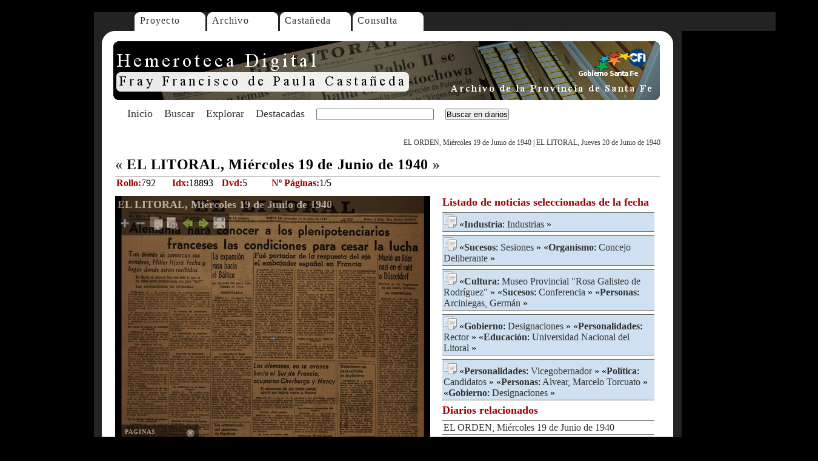

--- FILE ---
content_type: text/html; charset=UTF-8
request_url: https://www.santafe.gob.ar/hemeroteca/diario/18893/
body_size: 2937
content:
<!DOCTYPE html PUBLIC "-//W3C//DTD XHTML 1.0 Transitional//EN" "http://www.w3.org/TR/xhtml1/DTD/xhtml1-transitional.dtd">
<html xmlns="http://www.w3.org/1999/xhtml">
    <head>
        <meta http-equiv="Content-Type" content="text/html; charset=utf-8" />
        <title>Hemeroteca Digital - Diarios Hist&oacute;ricos en Internet - Prov. Santa F&eacute; - Rep&uacute;blica Argentina</title>
        <link href="/hemeroteca/hemeroteca.css" rel="stylesheet" type="text/css" />
        <link href="/hemeroteca/jqviewer.css" rel="stylesheet" type="text/css" />
        <!-- agregado ga -->
        <script type="text/javascript">
            var gaJsHost = (("https:" == document.location.protocol) ? "https://ssl." : "http://www.");
            document.write(unescape("%3Cscript src='" + gaJsHost + "google-analytics.com/ga.js' type='text/javascript'%3E%3C/script%3E"));
        </script>
        <script type="text/javascript">
            var pageTracker = _gat._getTracker("UA-5024869-1");
            pageTracker._initData();
            pageTracker._trackPageview();
        </script>
        <!-- fin agregado ga -->
        <script type="text/javascript">
            var url_site = '/hemeroteca/';
            var url_site_full = 'https://www.santafe.gob.ar/hemeroteca/';
            /*var disqus_developer = 1;*/
        </script>
        <script src="/hemeroteca/js/jqimgviewer.comp.js" type="text/javascript"></script>
        <script src="/hemeroteca/js/consulta.js" type="text/javascript"></script>
        <script src="/hemeroteca/js/jquery-1.3.2.min.js" type="text/javascript"></script>
    </head>

    <body>
        <div id="page">
            <div id="menuarriba">
                <div id="mnu00"></div>
                <div id="mnu01">
                    <ul>
                        <li><a href="/hemeroteca/articulo/proyecto/">Proyecto</a></li>
                    </ul>
                </div>
                <div id="mnu02">
                    <ul>
                        <li><a href="/hemeroteca/articulo/archivo/">Archivo</a></li>
                    </ul>
                </div>
                <div id="mnu03">
                    <ul>
                        <li><a href="/hemeroteca/articulo/castaneda/">Casta&ntilde;eda</a></li>
                    </ul>
                </div>
                <div id="mnu04">
                    <ul>
                        <li><a href="javascript:void(0)" onclick="desplegar_consulta(''); return false;">Consulta</a></li>
                    </ul>
                </div>
                <div id="mnu05">
                </div>

            </div>

            <div id="banner"><img src="/hemeroteca/imagenes/hemefray.png" alt="Hemeroteca Digital" /></div>

            <div id="menu-abajo-banner">
                <form method="get" id="searchform" action="/hemeroteca/buscar/">
                    <div id="menuitems">
                        <ul>
                            <li><a href="/hemeroteca/articulo/portada/">Inicio</a></li>        
                            <li><a href="/hemeroteca/formbuscar.php">Buscar</a></li>
                            <li><a href="/hemeroteca/descriptores.php">Explorar</a></li>	
                            <li><a href="/hemeroteca/articulo/destacadas/">Destacadas</a></li>


                            <li><input name="palabra" id="palabra" type="text" class="frmtextbuscar" /></li>
                            <li><input type="submit" name="Submit" value="Buscar en diarios" /></li>

                        </ul>
                    </div>
                </form>		
            </div>

            <!--TERMINA HEADER -->



            <div class="diario">	<div class="navegacion"><a href="/hemeroteca/diario/4092/">EL ORDEN, Mi&eacute;rcoles 19 de Junio de 1940</a> | <a href="/hemeroteca/diario/18894/">EL LITORAL, Jueves 20 de Junio de 1940</a></div>		<div class="titulo"><a href="/hemeroteca/diario/18892/">&laquo;</a> EL LITORAL, Mi&eacute;rcoles 19 de Junio de 1940 <a href="/hemeroteca/diario/18894/">&raquo;</a></div>		<div class="adicionales">
		<table border="0" cellspacing="2" cellpadding="2">
    	<tr>      	
      	<td width="90"><span class="color-bordo"><strong>Rollo:</strong></span>792</td>
      	<td width="80"><span class="color-bordo"><strong>Idx:</strong></span>18893</td>
      	<td width="80"><span class="color-bordo"><strong>Dvd:</strong></span>5</td>
      	<td width="130"><span class="color-bordo"><strong>Nº Páginas:</strong></span>1/5</td>
    	</tr>
  		</table>
		</div><div style="float: left">		<script type="text/javascript">
    <!--

 $(document).ready(function(){
 	
    jqviewer.init();	
    jqviewer.LoadInViewer(18893, 1, -1, 0, 0);
 		        
			
 });

    
    //-->
</script>	<div class="visor">
	<div class="imageViewer">	
	   <div class="well"></div>
       <div class="surface"></div>       
	   <div class="actions">
            <img src="/hemeroteca/imagenes/iconos/zoommas.png" alt="zoom+" class="zoommore" />
            <img src="/hemeroteca/imagenes/iconos/zoommenos.png" alt="zoom-" class="zoomminus" />            
            <img src="/hemeroteca/imagenes/iconos/pagina.png" alt="pag" class="changepage" />
            <img src="/hemeroteca/imagenes/iconos/search.png" alt="Info" class="information" />
			<img src="/hemeroteca/imagenes/iconos/pagant.png" alt="Pág. Ant." class="previous" />
            <img src="/hemeroteca/imagenes/iconos/pagsig.png" alt="Pág. Sig." class="next" />            
			<img src="/hemeroteca/imagenes/iconos/fullscreen.png" alt="Ampliar." class="full" />
	    </div>		
		<div class="titleimage"></div>
		<div class="pages">
			<div class="page">PAGINAS</div>
			<div class="listpages"></div>
			<img src="/hemeroteca/imagenes/iconos/close.png" alt="Cerrar" class="close" />			
		</div>
		<div class="info">
			<div class="infotitle">INFORMACION</div>
			<div class="infotext">No hay información disponible</div>
			<img src="/hemeroteca/imagenes/iconos/close.png" alt="Cerrar" class="close" />		
		</div>
		<div class="status">Información</div>				
	</div>
	</div>
	
	<div class="url_permanent"><h3>Comparte esta noticia copiando el siguiente enlace:</h3><input type="text" name="url" class="permanentlink" id="url" value="" /></div></div><div class="noticias"><h1>Listado de noticias seleccionadas de la fecha</h1><div class="listado"><ul><li class="locales"><a href="javascript:void(0)" onclick="jqviewer.LoadInViewer(18893, 3, -1, 0, 0); return false"><img src="/hemeroteca/imagenes/iconos/pagina.png" alt="Localizar" /></a> &laquo;<a href="/hemeroteca/descriptores/25/1/"><span class="categorialist">Industria</span></a>: <a href="/hemeroteca/buscar/?palabra=%2Bindustrias">Industrias</a> &raquo;</li><li class="locales"><a href="javascript:void(0)" onclick="jqviewer.LoadInViewer(18893, 3, -1, 0, 0); return false"><img src="/hemeroteca/imagenes/iconos/pagina.png" alt="Localizar" /></a> &laquo;<a href="/hemeroteca/descriptores/12/1/"><span class="categorialist">Sucesos</span></a>: <a href="/hemeroteca/buscar/?palabra=%2Bsesiones">Sesiones</a> &raquo; &laquo;<a href="/hemeroteca/descriptores/22/1/"><span class="categorialist">Organismo</span></a>: <a href="/hemeroteca/buscar/?palabra=%2Bconcejo+%2Bdeliberante">Concejo Deliberante</a> &raquo;</li><li class="locales"><a href="javascript:void(0)" onclick="jqviewer.LoadInViewer(18893, 3, -1, 0, 0); return false"><img src="/hemeroteca/imagenes/iconos/pagina.png" alt="Localizar" /></a> &laquo;<a href="/hemeroteca/descriptores/6/1/"><span class="categorialist">Cultura</span></a>: <a href="/hemeroteca/buscar/?palabra=%2Bmuseo+%2Bprovincial+%2Brosa+%2Bgalisteo+%2Brodríguez">Museo Provincial "Rosa Galisteo de Rodríguez"</a> &raquo; &laquo;<a href="/hemeroteca/descriptores/12/1/"><span class="categorialist">Sucesos</span></a>: <a href="/hemeroteca/buscar/?palabra=%2Bconferencia">Conferencia</a> &raquo; &laquo;<a href="/hemeroteca/descriptores/16/1/"><span class="categorialist">Personas</span></a>: <a href="/hemeroteca/buscar/?palabra=%2Barciniegas+%2Bgermán">Arciniegas, Germán</a> &raquo;</li><li class="locales"><a href="javascript:void(0)" onclick="jqviewer.LoadInViewer(18893, 4, -1, 0, 0); return false"><img src="/hemeroteca/imagenes/iconos/pagina.png" alt="Localizar" /></a> &laquo;<a href="/hemeroteca/descriptores/34/1/"><span class="categorialist">Gobierno</span></a>: <a href="/hemeroteca/buscar/?palabra=%2Bdesignaciones">Designaciones</a> &raquo; &laquo;<a href="/hemeroteca/descriptores/24/1/"><span class="categorialist">Personalidades</span></a>: <a href="/hemeroteca/buscar/?palabra=%2Brector">Rector</a> &raquo; &laquo;<a href="/hemeroteca/descriptores/7/1/"><span class="categorialist">Educación</span></a>: <a href="/hemeroteca/buscar/?palabra=%2Buniversidad+%2Bnacional+%2Blitoral">Universidad Nacional del Litoral</a> &raquo;</li><li class="locales"><a href="javascript:void(0)" onclick="jqviewer.LoadInViewer(18893, 5, -1, 0, 0); return false"><img src="/hemeroteca/imagenes/iconos/pagina.png" alt="Localizar" /></a> &laquo;<a href="/hemeroteca/descriptores/24/1/"><span class="categorialist">Personalidades</span></a>: <a href="/hemeroteca/buscar/?palabra=%2Bvicegobernador">Vicegobernador</a> &raquo; &laquo;<a href="/hemeroteca/descriptores/10/1/"><span class="categorialist">Política</span></a>: <a href="/hemeroteca/buscar/?palabra=%2Bcandidatos">Candidatos</a> &raquo; &laquo;<a href="/hemeroteca/descriptores/16/1/"><span class="categorialist">Personas</span></a>: <a href="/hemeroteca/buscar/?palabra=%2Balvear+%2Bmarcelo+%2Btorcuato">Alvear, Marcelo Torcuato</a> &raquo; &laquo;<a href="/hemeroteca/descriptores/34/1/"><span class="categorialist">Gobierno</span></a>: <a href="/hemeroteca/buscar/?palabra=%2Bdesignaciones">Designaciones</a> &raquo;</li></ul></div><h1>Diarios relacionados</h1><div class="listado"><ul><li><a href="/hemeroteca/diario/4092/">EL ORDEN, Mi&eacute;rcoles 19 de Junio de 1940</a></li><li><a href="/hemeroteca/diario/18892/">EL LITORAL, Martes 18 de Junio de 1940</a></li><li><a href="/hemeroteca/diario/4091/">EL ORDEN, Martes 18 de Junio de 1940</a></li><li><a href="/hemeroteca/diario/4093/">EL ORDEN, Jueves 20 de Junio de 1940</a></li><li><a href="/hemeroteca/diario/18894/">EL LITORAL, Jueves 20 de Junio de 1940</a></li><ul></div></div></div>



            <!--EMPIEZA FOOTER-->
            <div id="divisor"></div>
            <div id="menu-abajo-varios">
                <p>
                    <a href="/hemeroteca/articulo/portada/">Inicio</a> | 
                    <span class="destacar"><a href="/hemeroteca/descriptores.php">Explorar</a></span> | 
                    <a href="/hemeroteca/formbuscar.php">Buscar</a> | 
                    <span class="destacar"><a href="/hemeroteca/articulo/destacadas/">Destacadas</a></span> | 
                    <a href="/hemeroteca/articulo/conceptos/">Conceptos</a> | 
                    <a href="/hemeroteca/articulo/santafe/">Santa Fe</a> | 
                    <a href="/hemeroteca/articulo/elorden/">El Orden</a> | 
                    <span class="destacar"><a href="/hemeroteca/articulo/ellitoral/">El Litoral</a></span> | 
                    <a href="/hemeroteca/articulo/presentacion/">Presentaci&oacute;n</a> 
                </p>
                <p>
                    <a href="/hemeroteca/articulo/colecciones/">Colecciones</a> | 
                    <a href="http://www.ceride.gov.ar/sipar/">SIPAR</a> | 
                    <a href="http://www.santafe.gov.ar/archivodecretos/">Decretos (Archivo)</a> | 
                    <a href="http://www.santafe.gov.ar/florianpaucke">Florian Paucke</a> | 
                    <a href="https://www.cfi.org.ar/">CFI</a> | 
                    <a href="http://www.santafe.gov.ar/censo1887/">Censo 1887</a> | 
                    <a href="/hemeroteca/articulo/belgrano/">Belgrano</a> </p> 
            </div>
            <div id="menu-abajo-todo">
                <a href="/hemeroteca/articulo/proyecto/">Proyecto</a> | 
                <a href="/hemeroteca/articulo/archivo/">Archivo</a> | 
                <a href="/hemeroteca/articulo/castaneda/">Casta&ntilde;eda</a> | 
<!--                <a href="/hemeroteca/articulo/institucional/">Institucional</a> | -->
                <a href="javascript:void(0)" onclick="desplegar_consulta(''); return false;">Consulta</a> | 
                <a href="/hemeroteca/articulo/condiciones/">T&eacute;rminos y Condiciones</a></div>
            <div id="abajo"><img src="/hemeroteca/imagenes/abajo.gif" alt="abajo" /></div>

        </div>

    </body>
</html>


--- FILE ---
content_type: text/html; charset=UTF-8
request_url: https://www.santafe.gob.ar/hemeroteca/json/js_titulo.php?idx=18893
body_size: 85
content:
{"nombre_diario":"EL LITORAL, Mi&eacute;rcoles 19 de Junio de 1940"}

--- FILE ---
content_type: application/javascript
request_url: https://www.santafe.gob.ar/hemeroteca/js/consulta.js
body_size: 1395
content:
	////////////////
	// CONSULTA ////
	///////////////
	
function desplegar_consulta(id) {

	pageURL = url_site + 'consulta.php?id=' + id;
	var w=550;
	var h=540;
	var title = 'Consulta de Hemeroteca Digital';
	var left = (screen.width/2)-(w/2);
	var top = (screen.height/2)-(h/2);
	var targetWin = window.open(pageURL,'','toolbar=no, location=no, directories=no, status=no, menubar=no, scrollbars=yes, resizable=no, copyhistory=no, width='+w+', height='+h+', top='+top+', left='+left);


} 

	
	
	var Consulta=Consulta || {};	
	
	
	Consulta.enviar_consulta_espera=function() {
		
		//alert('Error');
		
		$('mail-estado').setStyle({display: 'block'});
		$('mail-estado').innerHTML = "Enviando consulta. Por favor aguarde";
		
	};
	
	Consulta.enviar_consulta_reset_error=function() {
		
		$('_mail').setStyle({backgroundColor: ''});
		$('_mail').setStyle({border: ''});
		$('_nombre').setStyle({backgroundColor: ''});
		$('_nombre').setStyle({border: ''});
		$('_apellido').setStyle({backgroundColor: ''});
		$('_apellido').setStyle({border: ''});
		$('_mensaje').setStyle({backgroundColor: ''});
		$('_mensaje').setStyle({border: ''});
		
	};
	
	Consulta.enviar_consulta_success=function(transport) {
		
		
		var json = transport.responseText.evalJSON();
		
		Consulta.enviar_consulta_reset_error();
		
		//alert(json.Error);
		
		
		if (json.Error=='2') {
		
		    $('_mail').setStyle({backgroundColor: '#F9DB9D'});
			$('_mail').setStyle({border: '1px solid #FF9900'});
			
		} else if (json.Error=='3')	{
			
			$('_nombre').setStyle({backgroundColor: '#F9DB9D'});
			$('_nombre').setStyle({border: '1px solid #FF9900'});
			
		} else if (json.Error=='4')	{
			
			$('_apellido').setStyle({backgroundColor: '#F9DB9D'});
			$('_apellido').setStyle({border: '1px solid #FF9900'});
			
		} else if (json.Error=='5')	{
			
			$('_mensaje').setStyle({backgroundColor: '#F9DB9D'});
			$('_mensaje').setStyle({border: '1px solid #FF9900'});
			
		} else if (json.Error=='0')	{
			
			$('mail-estado').setStyle({backgroundColor: '#E7EDFD'});
			$('mail-estado').setStyle({border: '1px solid #1346E0'});
			
		} else if (json.Error=='0')	{
			
			$('mail-estado').setStyle({backgroundColor: '#F9DB9D'});
			$('mail-estado').setStyle({border: '1px solid #FF9900'});
			
		}
		
		
		
		$('mail-estado').innerHTML = json.Mensaje;
		
		
	};
	
	Consulta.enviar_consulta_failure=function() {
				
		$('mail-estado').innerHTML = "Se produjo un error.";
		
	};
	
	Consulta.enviar_consulta=function() {
		
		
		
		Consulta.enviar_consulta_espera();
		
		nombre = $('nombre').value;
		apellido = $('apellido').value;
		email = $('email').value;
		fechanacimiento = $('fechanacimiento').value;
		nacionalidad = $('nacionalidad').value;
		tipodocumento = $('tipodocumento').value;
		nrodocumento = $('nrodocumento').value;
		domicilio = $('domicilio').value;
		localidad = $('localidad').value;
		provincia = $('provincia').value;
		pais = $('pais').value;
		telefono = $('telefono').value;
		profesion = $('profesion').value;
		institucion = $('institucion').value;
		cargo = $('cargo').value;
		
		if ($('destino_inve').checked) {
			
			destino_inve = 'Si';
			
		} else {
			
			destino_inve = 'No';
			
		}
		
		if ($('destino_expo').checked) {
			
			destino_expo = 'Si';
			
		} else {
			
			destino_expo = 'No';
			
		}
		
		if ($('destino_tesi').checked) {
			
			destino_tesi = 'Si';
			
		} else {
			
			destino_tesi = 'No';
			
		}
		
		if ($('destino_part').checked) {
			
			destino_part = 'Si';
			
		} else {
			
			destino_part = 'No';
			
		}
		
		if ($('destino_publi').checked) {
			
			destino_publi = 'Si';
			
		} else {
			
			destino_publi = 'No';
			
		}
		
		if ($('destino_otro').checked) {
			
			destino_otro = 'Si';
			
		} else {
			
			destino_otro = 'No';
			
		}
		
		if ($('motivo_pedi').checked) {
			
			motivo_pedi = 'Si';
			
		} else {
			
			motivo_pedi = 'No';
			
		}
		
		if ($('motivo_obser').checked) {
			
			motivo_obser = 'Si';
			
		} else {
			
			motivo_obser = 'No';
			
		}
		
		if ($('motivo_corre').checked) {
			
			motivo_corre = 'Si';
			
		} else {
			
			motivo_corre = 'No';
			
		}
		
		if ($('motivo_otro').checked) {
			
			motivo_otro = 'Si';
			
		} else {
			
			motivo_otro = 'No';
			
		}
		

		idx = $('idx').value;
		mensaje = $('mensaje').value;
		


		new Ajax.Request('mailer.php', {
  		method: 'post',
  		parameters: {
						nombre: nombre,
						apellido: apellido,
						email: email,
						fechanacimiento: fechanacimiento,
						nacionalidad: nacionalidad,
						tipodocumento: tipodocumento,
						nrodocumento: nrodocumento,
						domicilio: domicilio,
						localidad: localidad,
						provincia: provincia,
						pais: pais,
						telefono: telefono,
						profesion: profesion,
						institucion: institucion,
						cargo: cargo,
						destino_inve: destino_inve,
						destino_expo: destino_expo,
						destino_tesi: destino_tesi,
						destino_part: destino_part,
						destino_publi: destino_publi,
						destino_otro: destino_otro,
						motivo_pedi: motivo_pedi,
						motivo_obser: motivo_obser,
						motivo_corre: motivo_corre,
						motivo_otro: motivo_otro,
						idx: idx,
						mensaje: mensaje
						
					},
		onSuccess: Consulta.enviar_consulta_success,
    	onFailure: Consulta.enviar_consulta_failure
		
		
					
  		}  
   		);

	  
	};
	
